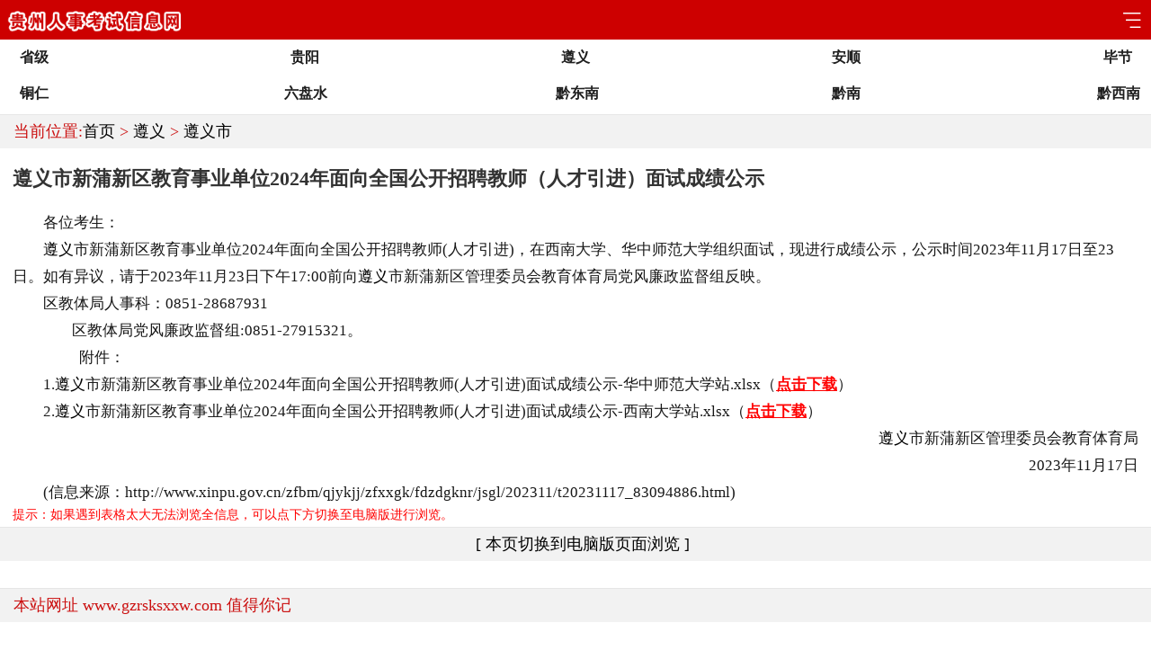

--- FILE ---
content_type: text/html
request_url: http://m.gzrsksxxw.com/zunyi/zunyishi/93006.html
body_size: 3496
content:
<!DOCTYPE HTML>
<html>
<head>
<meta charset=utf-8><meta name="viewport" content="width=device-width, initial-scale=1.0, maximum-scale=1.0, minimum-scale=1.0, user-scalable=no, minimal-ui">
<title>遵义市新蒲新区教育事业单位2024年面向全国公开招聘教师（人才引进）面试成绩公示 - 贵州人事考试信息网</title>
<link rel="canonical" href="http://www.gzrsksxxw.com/zunyi/zunyishi/93006.html" />
<meta http-equiv="Pragma" content="no-cache">
<meta name="format-detection" content="telephone=no"/>
<meta name="apple-mobile-web-app-capable" content="yes" />
<meta name="apple-mobile-web-app-status-bar-style" content="black-translucent" />
<link rel="shortcut icon" href="http://www.gzrsksxxw.com/skin/images/favicon.ico" type="image/x-icon" />
<link rel="stylesheet" href="/skin/wap/css/pub.css" />
<link rel="stylesheet" href="/skin/wap/css/index.css" />
<script src="/skin/wap/js/jquery.js"></script>
<script src="/skin/wap/js/commonb.js"></script>
<script src="/skin/wap/js/iscroll.js"></script>
<script>

(function(){

    var bp = document.createElement('script');

    bp.src = '//push.zhanzhang.baidu.com/push.js';

    var s = document.getElementsByTagName("script")[0];

    s.parentNode.insertBefore(bp, s);

})();

</script>
</head>
<body>
<header>
<a href="/"><div class="logo"></div></a><a href="javascript:void(0);" id="menu"><div class="menu">
</div></a>
</header>
<div class="zw">
</div><!-- nav start -->
<nav id="navis" class="navis menuBox"  style="display:none;top:40px;">
<div class="subNav " >
<div class="subNav_list"><h2>所有栏目</h2>
<div class="MenuList clearfix">
<div class="nav_list">
<a class="item" href="http://m.gzrsksxxw.com/shengji/">省级</a>
<a class="item" href="http://m.gzrsksxxw.com/guiyang/">贵阳</a>
<a class="item" href="http://m.gzrsksxxw.com/zunyi/">遵义</a>
<a class="item" href="http://m.gzrsksxxw.com/anshun/">安顺</a>
</div>
<div class="nav_list">
<a class="item" href="http://m.gzrsksxxw.com/bijie/">毕节</a>
<a class="item" href="http://m.gzrsksxxw.com/tongren/">铜仁</a>
<a class="item" href="http://m.gzrsksxxw.com/liupanshui/">六盘水</a>
<a class="item" href="http://m.gzrsksxxw.com/qiannan/">黔南</a>
</div>
<div class="nav_list">
<a class="item" href="http://m.gzrsksxxw.com/qiandongnan/">黔东南</a>
<a class="item" href="http://m.gzrsksxxw.com/qianxinan/">黔西南</a>

</div>
</div></div></div></nav>
<div class="adt"> </div>
<div class="main-nav-list">
<a class="item" href="http://m.gzrsksxxw.com/shengji/"><b>省级</b></a>
<a class="item" href="http://m.gzrsksxxw.com/guiyang/"><b>贵阳</b></a>
<a class="item" href="http://m.gzrsksxxw.com/zunyi/"><b>遵义</b></a>
<a class="item" href="http://m.gzrsksxxw.com/anshun/"><b>安顺</b></a>
<a class="item" href="http://m.gzrsksxxw.com/bijie/"><b>毕节</b></a>
</div>
<div class="adtt"> </div>
<div class="main-nav-list">
<a class="item" href="http://m.gzrsksxxw.com/tongren/"><b>铜仁</b></a>
<a class="item" href="http://m.gzrsksxxw.com/liupanshui/"><b>六盘水</b></a>
<a class="item" href="http://m.gzrsksxxw.com/qiandongnan/"><b>黔东南</b></a>
<a class="item" href="http://m.gzrsksxxw.com/qiannan/"><b>黔南</b></a>
<a class="item" href="http://m.gzrsksxxw.com/qianxinan/"><b>黔西南</b></a>
</div>
<div class="adt"> </div>
<div class="fitBox sub_fit " style="display:none;">
<p class="coll_bg coll_top"></p><div class="fitCon fit_pad clearfix"><p class="left fit_l" id="leftfit_l"></p><p class="right fit_r"><a href="javascript:;" onclick="islog()"><span class="shouc">收藏夹</span></a><span class="shez">设置</span></p>
</div><div class="putCon" style="display:none;"><p class="fit_ico"></p><div class="day_night clearfix"><span class="night_l">昼夜</span><div class="night_r day_zy" id="zy"><p class="rims hover" name="1"><span>日间模式</span></p><p class="yems" name="2"><span>夜间模式</span></p></div></div><div class="word_size clearfix"><span class="night_l">字号</span><div class="night_r word_zt clearfix" id="zh"><span class="hover" name="1">小</span><span name="2">中</span><span name="3">大</span><span name="4" style="border-right:none;">超大</span></div></div></div></div>
<!-- head end -->
<!-- head end -->
<div class="device"><a class="arrow-left" href="#"><span></span></a><a class="arrow-right" href="#"><span></span></a>
<div class="adt"> </div>
<div class="pubTitle">当前位置:<a href="/">首页</a>&nbsp;>&nbsp;<a href="/zunyi/">遵义</a>&nbsp;>&nbsp;<a href="/zunyi/zunyishi/">遵义市</a> </div>
<div class="adt"> </div>
<!-- 主题 start -->
<div class="newsBox"><div class="title">遵义市新蒲新区教育事业单位2024年面向全国公开招聘教师（人才引进）面试成绩公示</div>　
<p>　　各位考生：</p>
<p>　　<a href=/zunyi/ target=_blank class=infotextkey>遵义</a>市新蒲新区教育事业单位2024年面向全国公开招聘教师(人才引进)，在西南大学、华中师范大学组织面试，现进行成绩公示，公示时间2023年11月17日至23日。如有异议，请于2023年11月23日下午17:00前向<a href=/zunyi/ target=_blank class=infotextkey>遵义</a>市新蒲新区管理委员会教育体育局党风廉政监督组反映。</p>
<p>　　区教体局人事科：0851-28687931</p>
<p>　　&ensp;&ensp;&ensp;&ensp;区教体局党风廉政监督组:0851-27915321。</p>
<p>　　&ensp;&ensp;&ensp;&ensp;&ensp;附件：</p>
<p>　　1.<a href=/zunyi/ target=_blank class=infotextkey>遵义</a>市新蒲新区教育事业单位2024年面向全国公开招聘教师(人才引进)面试成绩公示-华中师范大学站.xlsx（<a target="_blank" href="http://www.gzdysx.com/d/file/share/zunyi/2023/11/17/59351c148820d69e6282328ed5bd07ba.xlsx"><span style="color: #ff0000"><strong><u>点击下载</u></strong></span></a>）</p>
<p>　　2.<a href=/zunyi/ target=_blank class=infotextkey>遵义</a>市新蒲新区教育事业单位2024年面向全国公开招聘教师(人才引进)面试成绩公示-西南大学站.xlsx（<a target="_blank" href="http://www.gzdysx.com/d/file/share/zunyi/2023/11/17/879bbfada8a8becb75bb3b02e50182dd.xlsx"><span style="color: #ff0000"><strong><u>点击下载</u></strong></span></a>）</p>
<p style="text-align: right">　　<a href=/zunyi/ target=_blank class=infotextkey>遵义</a>市新蒲新区管理委员会教育体育局</p>
<p style="text-align: right">　　2023年11月17日</p>
<p>　　(信息来源：http://www.xinpu.gov.cn/zfbm/qjykjj/zfxxgk/fdzdgknr/jsgl/202311/t20231117_83094886.html)</p><div class="source"></div>
<!-- 广告位：手机板分页 -->
<div class="share ShareBox">
<div class="center mt20 mb20">
</div>
<div class="pageLine">

</div>
<div class="center mt20 mb20">
<!-- 广告位：手机分页2 -->
</div>
</div>
<!-- 评论 statr -->
<div id="SOHUCS"></div>
</div>
<!-- 广告位：手机内容页评论下 -->
<div class="pageLinett"><font color='#FF0000'> 提示：如果遇到表格太大无法浏览全信息，可以点下方切换至电脑版进行浏览。</font></div>
<!-- 图片 start -->
<div class="pubTitle"><div class="pehuan"><a href='http://www.gzrsksxxw.com/zunyi/zunyishi/93006.html' >[ 本页切换到电脑版页面浏览 ]</a></div></div><div class="picsBox">
<ul id="picsBox">
</ul></div>
<div class="pubTitle">本站网址 www.gzrsksxxw.com  值得你记</div><div class="picsBox">
<ul id="picsBox">
</ul></div>
<script>window.onload = function() {
	//channel.init();
	common.mtgotoTop();
	var o = $("#picsBox"),
			l = o.find("img"),
			w = l.eq(0).innerWidth()+10;
		var picsBox = new iScroll('picsBox',{width:l.length*w});
		common.headerController("channel");
		
	$(".u").on("click",function() {
		if($(".fitBox").css("display")=="none") $(".fitBox").show();
		else {
			$(".fitBox").hide();
			$(".putCon").hide();
		}
	});
	$(".coll_bg").on("click",function() {
		$(".fitBox").hide();
		$(".putCon").hide();
	});
	$(".shez").on("click",function() {
		if($(".putCon").css("display")=="none") $(".putCon").show();
		else $(".putCon").hide();
	});
	$(window).on("scroll",function() {
		$(".fitBox").hide();
		$(".putCon").hide();
	});
	
	$(".op").click(function() {
		if($(this).hasClass("o")) {
			$(this).removeClass("o").addClass("c");
			$("#topic").hide();
		}else {
			$(this).removeClass("c").addClass("o");
			$("#topic").show();
		}
	});
	$('.butt1').click(function(){
  
		$.ajax({
		type: "GET",
		url: "vote?vid="+$("#vid1").val()+"&itemid="+$("#itemid1").val()+"&opsign="+$("#opsign1").val(),
		success: function(msg){
			
				if(msg==1){
				$('.bal_btn').find('.bal_l').siblings('.succeed').addClass('hid');
				setTimeout("$('.succeed').hide()",2000);
				}else{
				alert('gzrsksxxw');
				return false;
				}	
			 }
			 
			});
		
	})
	
	$('.butt2').click(function(){
		$.ajax({
		type: "GET",
		url: "vote?vid="+$("#vid2").val()+"&itemid="+$("#itemid2").val()+"&opsign="+$("#opsign2").val(),
		success: function(msg){
		
				if(msg==1){
				$('.bal_btn').find('.bal_r').siblings('.succeed').addClass('hid');
				setTimeout("$('.succeed').hide()",2000);
				}else{
				alert('gzrsksxxw');
				return false;
				}	
			 }
			 
			});
		
	});	
	
};	
</script>
<div class="footer">
<div class="foot i_f_co">
<div class="f-nav"><div style="display:none"><script src="http://s17.cnzz.com/stat.php?id=5172405&web_id=5172405" language="JavaScript"></script></div> 
</div>
<p>Copyright &copy; 2013 <a href="http://www.gzrsksxxw.com">贵州人事考试信息网</a> 版权所有</p>
</div>
</div>
</body>
</html>

--- FILE ---
content_type: text/css
request_url: http://m.gzrsksxxw.com/skin/wap/css/pub.css
body_size: 6148
content:
html,body,div,span,applet,object,iframe,h1,h2,h3,h4,h5,h6,p,blockquote,pre,a,abbr,acronym,address,big,cite,code,del,dfn,em,img,ins,kbd,q,s,samp,small,strike,strong,sub,sup,tt,var, b, u, i, center, dl, dt, dd, ol, ul, li, fieldset, form, label, legend, table, caption, tbody, tfoot, thead, tr, th, td, article, aside, canvas, details, embed, figure, figcaption, footer, header, hgroup, menu, nav, output, ruby, section, summary, time, mark, audio, video,img {
	margin: 0;
	padding: 0;
	border: 0;
	font: inherit;
	font-size: 100 % ;
	vertical-align:baseline;
}
img { border: none; max-width: 100%; }
.newsBox,.commList {
	margin:0 14px;
	overflow:hidden;
}

.newsBox .title {
	line-height:28px;
	font-size:22px;
	color:#333;
	font-family:"微软雅黑";
	padding:20px 0 0 0;
	font-weight:bold;
}
.newsBox p {
clear: both;
width: 100%;
font-size: 1.2em;
line-height: 1.8em;
color: #181818;
padding: 0px 0 0 0;
}
.pageLinett {
	margin:0 14px;
	overflow:hidden;
}
html {
	line-height:1;
}
ol,ul,li{
	list-style:none;
}
table {
	border-collapse:collapse;
	border-spacing: 0;
}
caption,th,td {
	text-align:left;
	font-weight:400;
	vertical-align:middle;
}
q,blockquote {
	quotes: none;
}
q:before,q:after,blockquote:before,blockquote:after {
	content:"";
	content: none;
}
a img {
	border: none;
	width:100%;
	float:left;
}
a{
	color:#000; 
	text-decoration:none;
}
article,aside,details,figcaption,figure,footer,header,hgroup,menu,nav,section,summary {
	display: block;
}
* {
	-webkit-box-sizing:border-box; 
	-moz-box-sizing:border-box;
	box-sizing: border-box; 
	-webkit-hyphens:auto; 
	-moz-hyphens:auto; 
	-ms-hyphens: auto; 
	-o-hyphens:auto;
	hyphens:auto;
} 
body{
	font-family:Arial, Helvetica, sans-serif,STHeiti Light,STXihei;
	font-weight: 400;
	font-size: 14px;
	line-height:20px;
	color:#000;
	-webkit-appearance:none; 
	overflow-x:hidden;
	font-family:"΢���ź�";
}
i,em{
	font-style:normal;
}
b,strong {
	font-weight:700;
}
.left{
	float:left;
}
.right{
	float:right;
}
.clearfix:after,.live_box li:after,.vis_list li:after,.searBox li:after,.ulNews li:after{
	content: ""; 
	display: block; 
	height: 0; 
	clear: both; 
	visibility: hidden;
}
.clearfix {
	zoom:1;
}

@media screen and (max-device-width: 320px){body{-webkit-text-size-adjust:none}}
@media screen and (max-device-width: 480px){body{-webkit-text-size-adjust:none}}
@media only screen and (-webkit-min-device-pixel-ratio: 2){body{-webkit-text-size-adjust:none}}
@media only screen and (min-device-width: 768px) and (max-device-width: 1024px){body{-webkit-text-size-adjust:none}}
a.grey {
	color:#444;
}

a.blue {
	color:#6077ae;
}

a.bla {
	color:#181818;
}
.pubTitleci {
	border-top:1px solid #e6e6e6;
	width:100%;
	height:38px;
	background:#f2f2f2;
	margin-top:3px;
	line-height:36px;
	color:#CB1010;
	font-size:18px;
	text-indent:15px;
}
.layout_rightr{float:right;padding-bottom:20px;}
.layout_rightr .tit{line-height:30px;height:5px;padding:0;margin:0 auto;}
.layout_rightr h2{color:#bc2d09;font-size:14px;width:280px;padding:0;margin:0 auto;font-weight:bold;float:left;padding-left:10px}
.zmlist ul{margin:auto 0px;padding:0px}
.zmlist li{margin:0 5px;float:left;padding-left:20px;line-height:25px;width:80px;text-align:left;white-space:nowrap;overflow:hidden;list-style:none}
.zmlist li span{color:#666666}
.night {
	background:#000;
}

.night a {
	color:#555;
}
.night .pubTitle {
	background:#333;
}
.night .more {
	background:#333;
	color:#666;
}
.newsBox table{border-right:1px solid #F00;border-bottom:1px solid #F00} 
.newsBox table td{border-left:1px solid #F00;border-top:1px solid #F00} 
/* header */
header,.zw {
	width:100%;
	height:44px;
	background:#cd0000;
	overflow:hidden;
	
}
header {
	position:fixed;
	z-index:5;
	top: 0px;
}
header .logo {
	width:210px;
	height:45px;
	float:left;
	background:url(/skin/wap/images/bgS.png) no-repeat -8px -8px;
	background-size:380px 400px;
	margin:0 0 0 0;
}

header .search,header .userCenter,header .menu {
	width:31px;
	height:31px;
	float:right;
	margin:7px 6px 0 8px;
	background:url(/skin/wap/images/bgS.png) no-repeat;
	background-size:250px 250px;
}

header .search {
	background-position:-9px -57px;
}

header .userCenter {
	background-position:-58px -56px;
}

header .menu {
	background-position:-101px -57px;
}

.clearfix:after, .live_box li:after, .vis_list li:after, .searBox li:after, .ulNews li:after {
	content: "";
	display: block;
	height: 0;
	clear: both;
	visibility: hidden;
}

/* nav */
nav,.visi {
	width:100%;
	background:#f6f6f6;
	height:40px;
	
}
nav {

	
	visibility: visible; 
	top: 0px; 
	position: relative;
	
	
	/* overflow:hidden;*/
	z-index:5;
}
.link,.co {
	font-size:12px;
}
.vi {
	font-size:14px;
}
.naviLi {
	height:40px;
	margin-right:40px;
	overflow:hidden;
	line-height:40px;
	color:#444;
	font-size:16px;
	position:relative;
	z-index:-1;
}
.menuBox .ti {
	width:100%;
	height:40px;
	background:#f6f6f6;
	color:#666;
	text-indent:13px;
	line-height:40px;
	margin-bottom:3px;
}
.naviLi ul {
	width:980px;
	height:40px;
	overflow: hidden;
	white-space: nowrap;
	text-overflow: ellipsis;
}
.naviLi li {
	line-height:28px;
	/*margin:6px 0 0 0;*/
	float:left;
	width:auto;
	text-align:center;
	font-size:14px;
	padding:6px 8px;
}
/*.naviLi li.li_bg{background:#f6f6f6;}*/
.naviLi .high,.menuBox .high {
	/*background:#e1e9f4;border-radius:15px;*/
	color:#000;
	padding-left:16px;
}
.naviLi a.high{
	display:inline-block;
	background:#e1e9f4;
	border-radius:15px;
	padding:0 8px; 
	color:#000;
	font-weight:bold;
}
.navis .menuBox {
	background:#fdfdfd;
}
.z{
	height:40px;
	margin-top:45px;
	width:100%;
}
#navCopy {
	opacity:0.2;
}
.naviLiL,.naviLiR {
	width:10px;
	height:40px;
	top:0;
	position:absolute;
	z-index:3;
}
.naviLiL{
	background:#f6f6f6;
	-webkit-box-shadow:0 10px 10px 10px #f6f6f6;
}
.naviLiL {
	left:-12px;
}
.naviLiR {
	right:40px; 
	background:url(/skin/wap/images/shadow@2x.png) no-repeat; 
	background-size: 10px 40px;
}
.drawer {
	width:40px;
	height:40px;
	position:absolute;
	top:0px;
	right:0px;
	z-index:1000;
}
.close {
	background:url(/skin/wap/images/channelBg.png) no-repeat left top;
	background-size:40px auto;
}
.zt .nav_bg {
	position: relative;
	padding-left: 40px;
	background: #e9e9e9;
}

.nav_bg .n_new {
	position: absolute;
	left: 0;
	top: 0;
	height: 40px;
	width: 40px;
	line-height: 40px;
	background: #f6f6f6;
	text-align: left;
}

.nav_bg .n_bg {
	position: absolute;
	top: 0;
	left: 36px;
	width: 7px;
	height: 40px;
	background: url(/skin/wap/images/nav_sj.png) left top no-repeat;
	background-size: auto 40px;
	z-index: 99;
}

.nav_bg a {
	padding: 0 8px;
}
/*.MenuList .subList{position:relative;}*/
.MenuList {
	padding: 10px 0;
}

.subMenu {
	position: absolute;
	top: 85px;
	left: 0;
	width: 100%;
	background: #e9e9e9;
	padding: 10px;
	font-size: 14px;
}

.subMenu .sublast {
	width: 45%;
}

.subNav {
	position: absolute;
	width: 100%;
	z-index: 999;
}

.subNav .coll_bg_a,.box_det .coll_bg,.subNav .coll_bg {
	position: fixed;
	top: 0;
	left: 0;
	z-index: 11;
}

.subNav_list {
	position: absolute;
	top: -40px;
	width: 100%;
	background: #f6f6f6;
	z-index: 20;
}

.subNav_list h2 {
	padding: 10px 0;
	text-indent: 20px;
	color: #666;
	border-bottom: 1px solid #e3e3e3;
}

.menu_bg {
	background-position: 0 -40px;
}

.nav_list {
	position: relative;
	text-align: center;
	padding: 5px 0;
}

.nav_list .item {
	display: inline-block;
	width: 20%;
	margin: 0 1.5%;
	height: 35px;
	line-height: 35px;
	font-size: 16px;
	background: #fff;
	border: 1px solid #e3e3e3;
	color: #000;
}

.nav_list .last_nav {
	width: 44.2%;
}

.subList {
	background: #e9e9e9;
	padding: 5px 20px;
	text-align: left;
	margin-top: 10px;
	margin-bottom: 5px;
	position: relative;
}

.subList a.item_a {
	display: inline-block;
	width: 19.8%;
	height: 30px;
	line-height: 30px;
	font-size: 14px;
	text-align: center;
	background: #fff;
	border: 1px solid #e3e3e3;
	margin: 5px 1.8%;
	color: #000;
}

.subList a.sublast {
	width: 45%;
}

.subList .subn_sj {
	display: block;
	position: absolute;
	left: 36%;
	top: -9px;
	width: 18px;
	height: 9px;
	background: url(/skin/wap/images/subn_sj.png) no-repeat;
	background-size: 18px 9px;
	z-index: 200;
}

.nav_list a.hover {
	color: #00408e;
}

.fitBox {
	position: absolute;
	top: 44px;
	width: 100%;
	height: 100%;
	z-index: 120;
}

.sub_fit .coll_bg {
	top: 0;
}
.coll_tc .coll_bg, .subNav .coll_bg_a, .subNav .coll_bg, .fitBox .coll_bg, .box_det .coll_bg {
	width: 100%;
	height: 100%;
	background: #000;
	opacity: 0.6;
}
.fitBox .coll_bg {
	position: fixed;
}

.fit_pad {
	padding-bottom: 14px;
}
.fitCon {
	position: absolute;
	width: 100%;
	background: #f6f6f6;
	z-index: 100;
	padding: 10px 6px;
}

.fitCon .fit_l a {
	color: #2a7ec5;
	padding: 0 10px;
	font-size: 14px;
}

.fit_r span.shouc {
	background: url(/skin/wap/images/shouc.png) 5px center no-repeat #fff;
	background-size: 16px auto;
}
.fit_r span {
	display: inline-block;
	height: 28px;
	line-height: 26px;
	padding: 0 6px 0 26px;
	margin-left: 4px;
	border: 1px solid #e7e7e7;
	font-size: 14px;
	color: #181818;
}

.clearfix {
	zoom: 1;
}

.fitCon .fit_l {
	line-height: 28px;
	color: #888;
	font-size: 14px;
}
.left {
	float: left;
}

.hidden {
	display: none;
}
.putCon {
	position: absolute;
	top: 44px;
	left: 0;
	width: 100%;
	background: #eee;
	border-top: 1px solid #e9e9e9;
	z-index:6;
}

.fit_ico {
	position: absolute;
	right: 30px;
	top: -9px;
	width: 18px;
	height: 9px;
	background: url(/skin/wap/images/fit_ico.png) center center no-repeat;
	background-size: 18px 9px;
	z-index: 200;
}

.night_l {
	float: left;
	width: 30%;
	height: 28px;
	line-height: 28px;
	text-align: center;
	font-size: 14px;
	color: #000;
}

.day_zy {
	height: 28px;
	position: relative;
	overflow: hidden;
}
.night_r {
	margin-left: 30%;
	width: 64%;
	border-radius: 6px;
	border: 2px solid #666;
	color: #000;
}


.day_zy .hover {
	background: #666;
	color: #fff;
}
.day_zy .rims {
	left: 0;
}

.day_zy .yems {
	right: 0;
}
.day_night, .word_size {
	padding-top: 4%;
}

.word_size {
padding-bottom: 4%;
}

.word_zt span.hover {
	background: #666;
	color: #fff;
}

.con_bg .day_zy p span {
	font-size: 14px;
}
.day_zy .hover span {
	background-position: left 0;
}
.day_zy .rims span {
	background: url(/skin/wap/images/rjms.png) left -27px no-repeat;
	background-size: 17px auto;
}
.day_zy p span {
	padding-left: 26px;
	font-size: 14px;
}

.day_zy .hover span {
	background-position: left 0;
}

.fit_r span.shez {
	background: url(/skin/wap/images/cl.png) 5px center no-repeat #fff;
	background-size: 16px auto;
}

.day_zy .yems span {
	background: url(/skin/wap/images/yems.png) left -29px no-repeat;
	background-size: 18px auto;
}

.day_zy .hover span {
	background-position: left 0;
}


.word_zt span {
	float: left;
	width: 25%;
	height: 26px;
	line-height: 24px;
	text-align: center;
	border-right: 2px solid #666;
	font-size: 14px;
	color: #000;
}
.day_zy p {
	display: inline-block;
	width: 50%;
	height: 24px;
	line-height: 24px;
	text-align: center;
	position: absolute;
	top: 0;
}

header .return {
	position: absolute;
	left: 0;
	top: 0;
	width: 45px;
	height: 45px;
	background: url(/skin/wap/images/return.png) center center no-repeat;
	background-size: 14px auto;
}

header .tit_t {
	position: absolute;
	left: 32px;
	top: 0;
	height: 44px;
	line-height: 44px;
	font-size: 18px;
	color: #fff;
	font-weight: bold;
	text-align: center;
	width: 46%;
}

/* footer */
.footer {
	background: #2a2a2a;
	text-align: center;
	color: #525252;
	padding-bottom: 2%;
}

.footer p {
	padding-top: 2%;
}

.foot_nav {
	color: #8e8e8e;
	font-size: 16px;
}

.foot_nav a,.footer p a {
	color: #8e8e8e;
	padding: 0 2%;
}
/* focus */
.focus {
	width:100%;
	position:relative;
	overflow:hidden;
}

.focus img {
	max-width:100%;
	float:left;
}

.focusList span {
	display:none;
}

#base {
	position:absolute;
	bottom:20px;
	right:0px;
	width:46px;
	height:6px;
	z-index:3;
}

.focus ul {
	display:flex;
	-webkit-transform: translate3d(0,0,0);
}

 .indexBox  {
	width:6px;
	height:6px;
	display:inline-block;
	background:#d7d7d7;
}


.focus li {
	display:list-item;
	text-align: -webkit-match-parent;
	-webkit-box-flex:0;
	flex:0 0 auto;
	width:100%;
	margin-right:10px;
}

.focus li img {
	width:100%;
}

#base .show {
	background:#86b5ef;
	border-radius:6px;
}



.focus .title {
	width:100%;
	height:28px;
	background:rgba(0,0,0,0.3) none repeat scroll;
	position:absolute;
	left:0;
	bottom:0;
	color:#fff;
	line-height:28px;
	text-indent:12px;
	z-index:1;
}


/* pubTitle */
.pubTitle {
	border-top:1px solid #e6e6e6;
	width:100%;
	height:38px;
	background:#f2f2f2;
	margin-top:3px;
	line-height:36px;
	color:#CB1010;
	font-size:18px;
	text-indent:15px;
}

.pubTitle span {
	font-size:14px;
	margin-top:1px;
	float:right;
	color:#e1e1e1;
	padding-right:15px;
}

.pehuan{
margin:0 auto;
text-align:center;
}

.pubTitle .op {
	width:26px;
	height:26px;
	float:right;
	margin:7px 12px 0 0;
	background:url(/skin/wap/images/bgS.png) no-repeat 0 0;
	background-size:250px 250px;
}

.pubTitle .o {
	background-position:right top;
	
}

.pubTitle .c {
	background-position:right -26px;
}

.more {
	margin:0 14px;
	border:1px solid #cacaca;
	background:#ededed;
	text-align:center;
	line-height:38px;
	font-size:18px;
	color:#444;
	border-radius:5px;
	margin-bottom:14px;
}

.live_box li {
margin: 0 15px;
padding: 10px 0;
border-bottom: 1px solid #e6e6e6;


.newsList {
	margin:10 12px;
	padding:10px 0;
	border-bottom:1px solid #d2d2d2;
}

.newsList li,.newsList li a,h3,h3 a {

	font-size:14px;
margin: 0 15px;
padding: 10px 0;
border-bottom: 1px solid #e6e6e6;
}

.newsList p {
margin: 0 10px;
	margin-top:0px;
	margin-bottom:20px;

}

.bodytxta  .newsList li a,.bodytxta h3 a {
	font-size:1.2em;
}

.bodytxtb  .newsList li a,.bodytxtb h3 a {
	font-size:1.3em;
}

.bodytxtc  .newsList li a,.bodytxtc h3 a {
	font-size:1.5em;
}


h3 {
	text-align:center;
	margin:5px 15px;
}

h3 a {
	color:#07346a;
}
.relevantBox,.ad {
	margin:0 10px;
	border:1px solid #d2d2d2;
}

.ad {
	margin-top:15px;
	margin-bottom:15px;
}

.ad ul {
	margin:0 13px;
}

.ad li {
	line-height:37px;
	text-indent:9px;
	font-size:16px;
	border-bottom:1px solid #d5d5d5;
}

.adt {
	margin:0 10px;
	border:1px ;
}
.adtt {
	margin:0 10px;
	border:1px solid #d2d2d2;
}

.adt {
	margin-top:5px;
	margin-bottom:5px;
}

.adt ul {
	margin:0 13px;
}

.adt li {
	line-height:37px;
	text-indent:9px;
	font-size:16px;
	border-bottom:1px solid #d5d5d5;
}


.military {
	margin:0 14px;
	overflow:hidden;
	margin-bottom:5px;
}

.military p.mil_img {
	float: left;
	width: 48%;

margin-right:6px;
margin-bottom:6px;
	overflow: hidden;
}

.military .img_l {
float:left
	left: 0;
}

.military p.mil_img a {
	display: block;
	width: 100%;

	overflow: hidden;
}

.con_bg a {
	color: #000;
	text-decoration: none;
}

.military p.mil_img .li_img {
	display: block;
	width: 100%;
	overflow: hidden;
	text-align: center;
	background: url(/skin/wap/images/logo_bg.jpg) center center no-repeat #f8f8f8;
	background-size: 54px 25px;
}


.mil_img {
	position:relative;
}

.military p.mil_img .bt {
	display: block;
	width: 100%;
	height: 24px;
	line-height: 24px;
	font-size: 14px;
	text-align: center;
	overflow: hidden;
	position:absolute;
	bottom:0;
	left:0;
	background:rgba(0,0,0,0.5) none repeat scroll;
	color:#fff;
}



.military .img_l:last-child {

}

.military p.mil_img {
	float: left;
	width: 48%;

	overflow: hidden;
}

.military p.mil_img a {
	display: block;
	width: 100%;

	overflow: hidden;
}

.wap_imgad {
	margin-top:8px;
}

/* ���� */
.device {
	min-height: 180px;
	width: 100%;
	overflow: hidden;
	position: relative;
}

.swiper-container {
	width: 100%;
	height: 100%;
	color: #fff;
	text-align: center;
}

.swiper-container {
	margin: 0 auto;
	position: relative;
	overflow: hidden;
	-webkit-backface-visibility: hidden;
	-moz-backface-visibility: hidden;
	-ms-backface-visibility: hidden;
	-o-backface-visibility: hidden;
	backface-visibility: hidden;
	z-index: 1;
}

.swiper-wrapper {
	position: relative;
	width: 100%;
	min-height: 180px;
	line-height: 140px;
	-webkit-transition-property: -webkit-transform,left,top;
	-webkit-transition-duration: 0s;
	-webkit-transform: translate3d(0px,0,0);
	-webkit-transition-timing-function: ease;
	-moz-transition-property: -moz-transform,left,top;
	-moz-transition-duration: 0s;
	-moz-transform: translate3d(0px,0,0);
	-moz-transition-timing-function: ease;
	-o-transition-property: -o-transform,left,top;
	-o-transition-duration: 0s;
	-o-transform: translate3d(0px,0,0);
	-o-transition-timing-function: ease;
	-o-transform: translate(0px,0px);
	-ms-transition-property: -ms-transform,left,top;
	-ms-transition-duration: 0s;
	-ms-transform: translate3d(0px,0,0);
	-ms-transition-timing-function: ease;
	transition-property: transform,left,top;
	transition-duration: 0s;
	transform: translate3d(0px,0,0);
	transition-timing-function: ease;
	overflow: hidden;
}

.swiper-slide {
	position: relative;
	overflow: hidden;
	float: left;
	text-align: center;
}

.con_bg a {
	color: #000;
	text-decoration: none;
}

.swiper-slide .sw_bg {
	position: absolute;
	left: 0;
	bottom: 0;
	width: 100%;
	height: 36px;
	line-height: 36px;
	color: #fff;
	text-align: left;
	background: rgba(0,0,0,.5);
	text-indent: 10px;
	overflow: hidden;
	white-space: nowrap;
	text-overflow: ellipsis;
	z-index: 99;
}

.text-pag {
	position: absolute;
	z-index: 20;
	bottom: 9px;
	width: 100%;
	text-align: right;
}

.pagination {
	position: absolute;
	right: 6px;
	bottom: 6px;
	text-align: right;
	width: 15%;
	z-index: 99;
}

.text-pag .swiper-pagination-switch {
	display: inline-block;
	width: 4px;
	height: 4px;
	background: rgba(144,144,144,0.8);
	margin-right: 5px;
	cursor: pointer;
}

.text-pag span {
	text-indent: 9999px;
	line-height: 0;
}


.text-pag .swiper-active-switch {
	background: #4e70eb;
	margin-top: 1px;
}

/* pop 
.fail {
	position: fixed;
	left: 50%;
	top: 50%;
	margin-left: -25%;
	margin-top: -25%;
	width: 50%;
	padding: 4%;
	line-height: 24px;
	color: #fff;
	font-weight: bold;
	font-size: 14px;
	text-align: center;
	border-radius: 10px;
	display: none;
	background: rgba(0,0,0,.8);
	z-index: 999;
}*/
.pageLine{ text-align:center; border-top:1px solid #e9edee; padding:10px 0px 0px 0px; margin:10px 0px 10px 0px;}
.pageLine a{ text-align:center; height:30px; display:inline-block; border:1px solid #e3e3e3; background:#f5f5f5; font-size:18px; border-radius:5px; line-height:30px; margin:0px 2px;}
/*��������*/

a:hover {
color: #f00;
text-decoration: underline;
}
.mt20{ margin-top:20px;}.mb20{ margin-bottom:20px;}
.center {
margin: 0 auto;
text-align: center;
}

.box11 {float:left; display:inline;} 

.searcha{

margin:0 auto; /* ���� ����Ǳ���ģ������������ԷǱ��� */ 
width:230px; /* �������� ��������������߾Ϳ���������Ч���� */ 
text-align:center; /* ���ֵ����ݾ��� */ 
margin-top: 50px;
margin-bottom: 50px;
}

.searchaa{
text-align:left;
width:100%; /* �������� ��������������߾Ϳ���������Ч���� */ 
text-align:center; /* ���ֵ����ݾ��� */ 
margin-left: 10px;
margin-right: 10px;
margin-top: 20px;
margin-bottom: 20px;
}


.searchai{
text-align:left;
width:100%; 
margin-top: 20px;
margin-bottom: 20px;
}

.searchan{
text-align:left;
width:98%; 
margin-bottom: 20px;
}

.searchan li{
text-align:left;
width:98%; 
margin-bottom: 10px;
}
.search_lb{float:right;width:250px;height:25px;margin:3px 0 0 0; padding:0 0 0 25px; no-repeat 0 0;}
.search_area_lb{background: none repeat scroll 0 0 transparent; border: 0 none;color: #999; float: left; height: 18px;padding:0;line-height: 18px;margin:0;width: 130px;_width: 120px;}
.search_button_lb {background: none repeat scroll 0 0 transparent;border: 0 none;cursor: pointer;float: right;height:18px;margin:0;outline: medium none; width: 50px;}
.search_view{float:right;width:130px;height:19px;margin:5px 5px 0 0;  no-repeat 0 0;}
.search_area_view{background: none repeat scroll 0 0 transparent; border: 0 none;color: #999; float: left; height: 18px;padding:0 0 0 4px;line-height: 18px;margin:0;width: 100px;_width:98px;}
.search_button_view {background: none repeat scroll 0 0 transparent;border: 0 none;cursor: pointer;float: left;height:18px;margin:0;outline: medium none; width: 22px;}
.lgrx form {padding-left:0px; padding-top:0px;}
.lgrx input {float:left;width:175px;height:22px;line-height:18px;border:1px solid #d5eaef; background:#fff; color:#666;}
.lgrx button {float:left;margin-left:3px;width:52px;height:28px;border:0 none; cursor:pointer; background:url(/skin/images/sobg.png) no-repeat;}

--- FILE ---
content_type: text/css
request_url: http://m.gzrsksxxw.com/skin/wap/css/index.css
body_size: 1344
content:

.headLines {
	padding:6px 10px;
	overflow:hidden;
}

.headLines h1,.headLines h1 a {
	font-size:1.2em;
	line-height:1.5em;
	color:#07346a;
	display:block;
}

.bodytxta .headLines h1 a {
	font-size:1.3em;
}

.bodytxtb .headLines h1 a {
	font-size:1.5em;
}

.bodytxtc .headLines h1 a {
	font-size:1.6em;
}


.headLines p {
	font-size:14px;
	color:#444;
	line-height:21px;
}

.commentBox {
	width:83px;
	height:28px;
	overflow:hidden;
	background:url(/skin/wap/images/bgS.png) no-repeat -15px -104px;
	background-size:250px 250px;
	margin:9px 13px;
	
}

.relevantBox ul {
	padding:7px 15px;
}

.relevantBox li {
	line-height:1.8em;
	font-size:1.1em;
}

.bodytxta .relevantBox li {
	font-size:1.3em;
}
.bodytxtb .relevantBox li {
	font-size:1.5em;
}
.bodytxtc .relevantBox li {
	font-size:1.6em;
}

.relevantBox li span {
	color:#fff;
	width:42px;
	height:18px;
	display:inline-block;
	line-height:18px;
	font-size:12px;
	text-align:center;
	margin-right:3px;
}

.relevantBox li .r {
	background:#fb3c57;
}
.relevantBox li .o {
	background:#ff6e40;
}
.relevantBox li .l {
	background:#848160;
}

/* ��һ���� */
.topic {
	margin:14px;
}

.topic h2,.topic h2 a {
	width:100%;
	font-size:16px;
	line-height:30px;
	font-weight:bolder;
	display:block;
}

.topic p {
	color:#666;
	font-size:16px;
	line-height:26px;
	margin-top:6px;
}

.topic .vote {
	border:1px solid #d5d5d5;
	margin-top:15px;
	overflow:hidden;
}

.topic .vote .t {
	color:#666;
	font-size:16px;
	display:inline-block;
	margin-top:12px;
	text-align:center;
	padding:0 20px;
	line-height:21px;
}

.topic .vote .bar {
	margin:8px;
	height:25px;
	background:#fb3c57;
	position:relative;
}

.topic .vote .b {
	width:60px;
	height:25px;
	background:#6077ae;
}

.topic .vote .bar .num1,.topic .vote .bar .num2 {
	color:#fff;
	position:absolute;
	line-height:25px;
	padding:0 10px;
	top:0;
}

.topic .vote .bar .num1 {
	left:0;
}

.topic .vote .bar .num2 {
	right:0;
}

.topic .vote .vs {
	text-align:center;
	line-height:28px;
	color:#ff3a5a;
	font-size:20px;
	font-family:Arial;
	font-weight:bolder;
	background:url(/skin/wap/images/vs.png) no-repeat center center;
}

.topic .vote .butt1,.topic .vote .butt2 {
	width:59px;
	height:28px;
	line-height:28px;
	color:#fff;
	text-align:center;
	margin:0 8px 8px 8px;
}

.topic .vote .butt1 {
	border:1px solid #4e6396;
	background:#6077ae;
	float:left;
}

.topic .vote .butt2 {
	border:1px solid #ce273e;
	background:#fb3c57;
	float:right;
}

.con_bg a {
	color: #000;
	text-decoration: none;
}

.picTxt {
	margin:0 15px;
	overflow:hidden;
}

.picTxt img,.picTxt p {
	
	color:#666;
}

.picTxt p {
	float:none;
	height:58px;
	overflow:hidden;
}

.picTxt img {
	float:left;
	max-width:35%;
	padding-right:5px;
}

/* ͼ�� */
.picsBox {
	margin:15px;
	overflow:hidden;
}

.picsBox ul {
	overflow:hidden;
}

.picsBox li {
	margin-right:10px;
	position:relative;
}

.picsBox li,.picsBox li img {
	max-width:180px;
	float:left;
}


.picsBox li p {
	width:100%;
	height:26px;
	line-height:26px;
	text-align:center;
	position:absolute;
	left:0;
	bottom:0;
	background:rgba(0,0,0,0.6) none repeat scroll;
	font-size:14px;
	color:#fff;
	z-index:1;
}


.main-nav-list {
	display: -webkit-box;
	padding: 5px 0;
	margin: 0 15px;
	-webkit-box-pack: justify;
}

@media only screen and (min-width: 321px) and (orientation: landscape)
.main-nav-list a {
-webkit-box-pack: justify;
}


.main-nav-list a,.navis .main-nav-list a{
	color: #1f1f1f;
	display: block;
	height: 30px;
	font-size: 16px;
	line-height: 30px;
	text-align: center;
	
	white-space: nowrap;
	-webkit-tap-highlight-color:rgba(0,0,0,0); 
}

.main-nav-list a {
	width: 45px;
}
/*Ƶ������*/
.main-nav-listh {
	display: -webkit-box;
	padding: 5px 0;
	margin: 0 15px;
	-webkit-box-pack: justify;
}
@media only screen and (min-width: 321px) and (orientation: landscape)
.main-nav-listh a {
-webkit-box-pack: justify;
}
.main-nav-listh .itemh {
display: inline-block;
width: 20%;
margin: 0 1.5%;
height: 35px;
line-height: 35px;
font-size: 16px;
background: #fff;
border: 1px solid #e3e3e3;
color: #000;
}

--- FILE ---
content_type: application/javascript
request_url: http://m.gzrsksxxw.com/skin/wap/js/iscroll.js
body_size: 5155
content:
try{
(function(){
function iScroll (el, options) {
	this.element = typeof el == 'object' ? el : document.getElementById(el);
	this.wrapper = this.element.parentNode;
	// Get options
	this.options = {
		bounce: has3d,
		momentum: has3d,
		checkDOMChanges: true,
		topOnDOMChanges: false,
		hScrollbar: has3d,
		vScrollbar: has3d,
		fadeScrollbar: isIphone || isIpad || !isTouch,
		shrinkScrollbar: isIphone || isIpad,
		desktopCompatibility: true,
		overflow: 'auto',
		edge:{x:0, y:0},
		position:{x:0,y:0},
		width:0

	};
	
	if (typeof options == 'object') {
		for (var i in options) {
			this.options[i] = options[i];
		}
	}
	var style = (this.options.width?"width:"+this.options.width+"px;":"")+'-webkit-transition-property:-webkit-transform;-webkit-transition-timing-function:cubic-bezier(0,0,0.25,1);-webkit-transition-duration:0;-webkit-transform:' + (has3d ? 'translate3d('+this.options.position.x+'px,'+this.options.position.y+'px,0)' : 'translate('+this.options.position.x+'px,'+this.options.position.y+'px)');
	this.element.setAttribute('style', style);

	
	
	if (this.options.desktopCompatibility) {
		this.options.overflow = 'hidden';
	}
	
	this.wrapper.style.overflow = this.options.overflow;
	
	this.refresh();
	//this.scrollTo(this.options.edge.x,this.options.edge.y);
	window.addEventListener('orientationchange', this, false);
	window.addEventListener('resize', this, false);		// 'resize' seems more widely supported (works on Android, iPhone and desktop browsers)

	if (isTouch || this.options.desktopCompatibility) {
		this.element.addEventListener(START_EVENT, this, false);
	}
	
	if (this.options.checkDOMChanges) {
		this.element.addEventListener('DOMSubtreeModified', this, false);
	}
	
	if (!isTouch) {
		this.element.addEventListener('click', this, true);
	}
	
	this.x = this.options.edge.x;
	this.y = this.options.edge.y;
}

iScroll.prototype = {
	x: 0,
	y: 0,
	dist: 0,

	handleEvent: function (e) {
		
		switch (e.type) {
			case 'click':
				if (!e._fake) {
					e.stopPropagation();
				}
				break;
			case START_EVENT:
				this.touchStart(e);
				break;
			case MOVE_EVENT:
				this.touchMove(e);
				break;
			case END_EVENT:
				this.touchEnd(e);
				break;
			case 'webkitTransitionEnd':
				this.transitionEnd(e);
				break;
			case 'resize':
				this.refresh();
				break;
			case 'DOMSubtreeModified':
				this.onDOMModified(e);
				break;
		}
	},
	
	onDOMModified: function (e) {
		this.refresh();
		
		if (this.options.topOnDOMChanges && (this.x!=this.options.edge.x || this.y!=this.options.edge.y)) {
			this.scrollTo(this.options.edge.x,this.options.edge.y,'0');
		}
	},

	refresh: function () {
		
		this.scrollWidth = this.wrapper.clientWidth;
		this.scrollHeight = this.wrapper.clientHeight;
		this.maxScrollX = this.scrollWidth - this.element.offsetWidth;
		this.maxScrollY = this.scrollHeight - this.element.offsetHeight;

		var resetX = this.x, resetY = this.y;
		
		//edited
		if (this.scrollX) {
			if (this.maxScrollX >= this.options.edge.x) {
				resetX = this.options.edge.x;
			} else if (this.x < this.maxScrollX) {
				resetX = this.maxScrollX;
			}
		}
		if (this.scrollY) {
			if (this.maxScrollY >= this.options.edge.y) {
				resetY = this.options.edge.y;
			} else if (this.y < this.maxScrollY) {
				resetY = this.maxScrollY;
			}
		}		
		//edited
		
		if (resetX!=this.x || resetY!=this.y) {
			this.setTransitionTime('0');
			//this.setPosition(resetX, resetY, true);
		}

		this.scrollX = this.element.offsetWidth > this.scrollWidth ? true : false;
		this.scrollY = !this.scrollX || this.element.offsetHeight > this.scrollHeight ? true : false;

		// Update horizontal scrollbar
		if (this.options.hScrollbar && this.scrollX) {
			this.scrollBarX = (this.scrollBarX instanceof scrollbar) ? this.scrollBarX : new scrollbar('horizontal', this.wrapper, this.options.fadeScrollbar, this.options.shrinkScrollbar);
			this.scrollBarX.init(this.scrollWidth, this.element.offsetWidth);
		} else if (this.scrollBarX) {
			this.scrollBarX = this.scrollBarX.remove();
		}

		// Update vertical scrollbar
		if (this.options.vScrollbar && this.scrollY && this.element.offsetHeight > this.scrollHeight) {
			this.scrollBarY = (this.scrollBarY instanceof scrollbar) ? this.scrollBarY : new scrollbar('vertical', this.wrapper, this.options.fadeScrollbar, this.options.shrinkScrollbar);
			this.scrollBarY.init(this.scrollHeight, this.element.offsetHeight);
		} else if (this.scrollBarY) {
			this.scrollBarY = this.scrollBarY.remove();
		}
		
	},

	setPosition: function (x, y, hideScrollBars) { 
		this.x = x;
		this.y = y;

		this.element.style.webkitTransform = has3d ? 'translate3d(' + this.x + 'px,' + this.y + 'px,0px)' : 'translate(' + this.x + 'px,' + this.y + 'px)';
	
		// Move the scrollbars
		if (!hideScrollBars) {
			if (this.scrollBarX) {
				this.scrollBarX.setPosition(this.x);
			}
			if (this.scrollBarY) {
				this.scrollBarY.setPosition(this.y);
			}
		}
	},
	
	setTransitionTime: function(time) {
		time = time || '0';
		this.element.style.webkitTransitionDuration = time;
		
		if (this.scrollBarX) {
			this.scrollBarX.bar.style.webkitTransitionDuration = time;
			this.scrollBarX.wrapper.style.webkitTransitionDuration = has3d && this.options.fadeScrollbar ? '300ms' : '0';
		}
		if (this.scrollBarY) {
			this.scrollBarY.bar.style.webkitTransitionDuration = time;
			this.scrollBarY.wrapper.style.webkitTransitionDuration = has3d && this.options.fadeScrollbar ? '300ms' : '0';
		}
	},
		
	touchStart: function(e) {
	
/*	    if (e.touches.length != 1) {
	        return false;
        }*/
		e.preventDefault();
		e.stopPropagation();
		this.moved = false;
		this.dist = 0;

		this.setTransitionTime('0');
		// Check if the scroller is really where it should be
		if (this.options.momentum) {
			var matrix = new WebKitCSSMatrix(window.getComputedStyle(this.element).webkitTransform);
			if (matrix.e != this.x || matrix.f != this.y) {
				this.element.removeEventListener('webkitTransitionEnd', this, false);
				this.setPosition(matrix.e, matrix.f);
				this.moved = false;
			}
		}

		this.touchStartX = isTouch ? e.touches[0].pageX : e.pageX;
		this.scrollStartX = this.x;

		this.touchStartY = isTouch ? e.touches[0].pageY : e.pageY;
		this.scrollStartY = this.y;

		this.scrollStartTime = e.timeStamp;
		
		this.element.addEventListener(MOVE_EVENT, this, false);
		this.element.addEventListener(END_EVENT, this, false);
	},
	
	touchMove: function(e) {
/*		if (e.targetTouches.length != 1) {
			return false;
		}*/

		var pageX = isTouch ? e.touches[0].pageX : e.pageX,
			pageY = isTouch ? e.touches[0].pageY : e.pageY,
			leftDelta = this.scrollX === true ? pageX - this.touchStartX : 0,
			topDelta = this.scrollY === true ? pageY - this.touchStartY : 0,
			newX = this.x + leftDelta,
			newY = this.y + topDelta;

		this.dist+= Math.abs(this.touchStartX - pageX) + Math.abs(this.touchStartY - pageY);

		this.touchStartX = pageX;
		this.touchStartY = pageY;

//		this.moved = true;

		// Slow down if outside of the boundaries

		if (newX > this.options.edge.x || newX < this.maxScrollX) { 
			newX = this.options.bounce ? Math.round(this.x + leftDelta / 20) : newX >= 0 ? 0 : this.maxScrollX;
		}
		if (newY > this.options.edge.y || newY < this.maxScrollY) { 
			newY = this.options.bounce ? Math.round(this.y + topDelta / 20) : newY >= 0 ? 0 : this.maxScrollY;
		}
		
		if (this.dist > 5) {			// 5 pixels threshold is needed on Android, but also on iPhone looks more natural
			this.setPosition(newX, newY);
			this.moved = true;
		}

		// Prevent slingshot effect
		/*
		if( e.timeStamp-this.scrollStartTime > 250 ) {
			this.scrollStartX = this.x;
			this.scrollStartY = this.y;
			this.scrollStartTime = e.timeStamp;
		}*/
	},
	
	touchEnd: function(e) {
		this.element.removeEventListener(MOVE_EVENT, this, false);
		this.element.removeEventListener(END_EVENT, this, false);
		
/*
		if (e.targetTouches.length > 0) {
			return false;
		}
*/
		var time = e.timeStamp - this.scrollStartTime;
		if (!this.moved) {
			this.resetPosition();

			// Find the last touched element
			var target = isTouch ? e.changedTouches[0].target : e.target;
			while (target.nodeType != 1) {
				target = target.parentNode;
			}
			
			// Create the fake event
			var ev = document.createEvent('MouseEvents');
			ev.initMouseEvent("click", true, true, e.view, 1,
				target.screenX, target.screenY, target.clientX, target.clientY,
				e.ctrlKey, e.altKey, e.shiftKey, e.metaKey,
				0, null);
			ev._fake = true;
			target.dispatchEvent(ev);
			
			return false;
		}

		if (!this.options.momentum || time > 250) {			// Prevent slingshot effetct
			this.resetPosition();
			return false;
		}

		var momentumX = this.scrollX === true
			? this.momentum(this.x - this.scrollStartX,
							time,
							this.options.bounce ? -this.x + this.scrollWidth/20 : -this.x,
							this.options.bounce ? this.x + this.element.offsetWidth - this.scrollWidth + this.scrollWidth/20 : this.x + this.element.offsetWidth - this.scrollWidth)
			: { dist: 0, time: 0 };

		var momentumY = this.scrollY === true
			? this.momentum(this.y - this.scrollStartY,
							time,
							this.options.bounce ? -this.y + this.scrollHeight/20 : -this.y,
							this.options.bounce ? (this.maxScrollY < 0 ? this.y + this.element.offsetHeight - this.scrollHeight : 0) + this.scrollHeight/20 : this.y + this.element.offsetHeight - this.scrollHeight)
			: { dist: 0, time: 0 };

		if (!momentumX.dist && !momentumY.dist) {
			this.resetPosition();
			return false;
		}

		var newDuration = Math.max(Math.max(momentumX.time, momentumY.time), 1);		// The minimum animation length must be 1ms
		var newPositionX = this.x + momentumX.dist;
		var newPositionY = this.y + momentumY.dist;

		this.scrollTo(newPositionX, newPositionY, newDuration + 'ms');
	},
	
	transitionEnd: function () {
		this.element.removeEventListener('webkitTransitionEnd', this, false);
		this.resetPosition();
		
	},

	resetPosition: function (time) {

		var resetX = this.x,
		 	resetY = this.y,
			that = this,
			time = time || '500ms';

		if (this.x >= this.options.edge.x) {
			resetX = this.options.edge.x;
		} else if (this.x < this.maxScrollX) {
			resetX = this.maxScrollX;
		}

		if (this.y >= this.options.edge.y || this.maxScrollY > this.options.edge.y) {
			resetY = this.options.edge.y;
		} else if (this.y < this.maxScrollY) {
			resetY = this.maxScrollY;
		}

		if (resetX != this.x || resetY != this.y) {
			this.scrollTo(resetX, resetY, time);
//			this.setTransitionTime(time);
//			this.setPosition(resetX, resetY);
		} else if (this.scrollBarX || this.scrollBarY) {
			// Hide the scrollbars
			if (this.scrollBarX) {
				this.scrollBarX.hide();
			}
			if (this.scrollBarY) {
				this.scrollBarY.hide();
			}
		}
	},

	scrollTo: function (destX, destY, runtime) {
		this.element.addEventListener('webkitTransitionEnd', this, false);	// At the end of the transition check if we are still inside of the boundaries
		this.setTransitionTime(runtime || '450ms');
		this.setPosition(destX, destY);
	},

	momentum: function (dist, time, maxDistUpper, maxDistLower) {
		var friction = 2.5,
			deceleration = 1.2,
			speed = Math.abs(dist) / time * 1000,
			newDist = speed * speed / friction / 1000,
			newTime = 0;

		// Proportinally reduce speed if we are outside of the boundaries 
		if (dist > 0 && newDist > maxDistUpper) {
			speed = speed * maxDistUpper / newDist / friction;
			newDist = maxDistUpper;
		} else if (dist < 0 && newDist > maxDistLower) {
			speed = speed * maxDistLower / newDist / friction;
			newDist = maxDistLower;
		}
		
		newDist = newDist * (dist < 0 ? -1 : 1);
		newTime = speed / deceleration;

		return { dist: Math.round(newDist), time: Math.round(newTime) };
	},
	
	destroy: function (full) {
		window.removeEventListener('resize', this, false);
		this.element.removeEventListener(START_EVENT, this, false);
		this.element.removeEventListener(MOVE_EVENT, this, false);
		this.element.removeEventListener(END_EVENT, this, false);
		this.element.removeEventListener('DOMSubtreeModified', this, false);
		this.element.removeEventListener('click', this, true);
		this.element.removeEventListener('webkitTransitionEnd', this, false);

		if (this.scrollBarX) {
			this.scrollBarX = this.scrollBarX.remove();
		}

		if (this.scrollBarY) {
			this.scrollBarY = this.scrollBarY.remove();
		}
		
		if (full) {
			this.wrapper.parentNode.removeChild(this.wrapper);
		}
		
		return null;
	}
};

var scrollbar = function (dir, wrapper, fade, shrink) {
	this.dir = dir;
	this.fade = fade;
	this.shrink = shrink;

	// Create main scrollbar
	this.bar = document.createElement('div');

	
	
	/*  scrollBar
	var style = 'position:absolute;top:0;left:0;-webkit-transition-timing-function:cubic-bezier(0,0,0.25,1);pointer-events:none;-webkit-transition-duration:0;-webkit-transition-delay:0;-webkit-transition-property:-webkit-transform;z-index:10;background:rgba(0,0,0,0.5);' +
		(has3d ? '-webkit-transform:translate3d(0,0,0);' : '-webkit-transform:translate(0,0);') +
		(dir == 'horizontal' ? '-webkit-border-radius:3px 2px;min-width:6px;min-height:5px' : '-webkit-border-radius:2px 3px;min-width:5px;min-height:6px'),
		size, ctx;
	*/	
	var style = '',
		size, ctx;

	this.bar.setAttribute('style', style);

	// Create scrollbar wrapper
	this.wrapper = document.createElement('div');
	style = '-webkit-mask:-webkit-canvas(scrollbar' + this.dir + ');position:absolute;pointer-events:none;overflow:hidden;opacity:0;-webkit-transition-duration:' + (fade ? '300ms' : '0') + ';-webkit-transition-delay:0;-webkit-transition-property:opacity;' +
		(this.dir == 'horizontal' ? 'bottom:2px;left:1px;right:7px;height:5px' : 'top:1px;right:2px;bottom:7px;width:5px;');
	this.wrapper.setAttribute('style', style);

	// Add scrollbar to the DOM
	this.wrapper.appendChild(this.bar);
	wrapper.appendChild(this.wrapper);
	
	if (this.dir == 'horizontal') {
		size = this.wrapper.offsetWidth;
		ctx = document.getCSSCanvasContext("2d", "scrollbar" + this.dir, size, 5);
		ctx.fillStyle = "rgb(0,0,0)";
		ctx.beginPath();
		ctx.arc(2.5, 2.5, 2.5, Math.PI/2, -Math.PI/2, false);
		ctx.lineTo(size-2.5, 0);
		ctx.arc(size-2.5, 2.5, 2.5, -Math.PI/2, Math.PI/2, false);
		ctx.closePath();
		ctx.fill();
	} else {
		size = this.wrapper.offsetHeight;
		ctx = document.getCSSCanvasContext("2d", "scrollbar" + this.dir, 5, size);
		ctx.fillStyle = "rgb(0,0,0)";
		ctx.beginPath();
		ctx.arc(2.5, 2.5, 2.5, Math.PI, 0, false);
		ctx.lineTo(5, size-2.5);
		ctx.arc(2.5, size-2.5, 2.5, 0, Math.PI, false);
		ctx.closePath();
		ctx.fill();
	}
}

scrollbar.prototype = {
	init: function (scroll, size) {
/*		var offset = this.dir == 'horizontal' ? this.bar.offsetWidth - this.bar.clientWidth : this.bar.offsetHeight - this.bar.clientHeight;
		this.maxSize = scroll - 8;		// 8 = distance from top + distance from bottom
		this.size = Math.round(this.maxSize * this.maxSize / size) + offset;
		this.maxScroll = this.maxSize - this.size;
		this.toWrapperProp = this.maxScroll / (scroll - size);
		this.bar.style[this.dir == 'horizontal' ? 'width' : 'height'] = (this.size - offset) + 'px';*/
		this.maxSize = this.dir == 'horizontal' ? this.wrapper.clientWidth : this.wrapper.clientHeight;
		this.size = Math.round(this.maxSize * this.maxSize / size);
		this.maxScroll = this.maxSize - this.size;
		this.toWrapperProp = this.maxScroll / (scroll - size);
		this.bar.style[this.dir == 'horizontal' ? 'width' : 'height'] = this.size + 'px';
	},
	
	setPosition: function (pos, hidden) {
		if (!hidden && this.wrapper.style.opacity != '1') {
			this.show();
		}

		pos = this.toWrapperProp * pos;
		
		if (pos < 0) {
			pos = this.shrink ? pos + pos*3 : 0;
			if (this.size + pos < 5) {
				pos = -this.size+5;
			}
		} else if (pos > this.maxScroll) {
			pos = this.shrink ? pos + (pos-this.maxScroll)*3 : this.maxScroll;
			if (this.size + this.maxScroll - pos < 5) {
				pos = this.size + this.maxScroll - 5;
			}
		}

		if (has3d) {
			pos = this.dir == 'horizontal' ? 'translate3d(' + Math.round(pos) + 'px,0,0)' : 'translate3d(0,' + Math.round(pos) + 'px,0)';
		} else {
			pos = this.dir == 'horizontal' ? 'translate(' + Math.round(pos) + 'px,0)' : 'translate(0,' + Math.round(pos) + 'px)';
		}

		this.bar.style.webkitTransform = pos;
	},

	show: function () {
		if (has3d) {
			this.wrapper.style.webkitTransitionDelay = '0';
		}
		this.wrapper.style.opacity = '1';
	},

	hide: function () {
		if (has3d) {
			this.wrapper.style.webkitTransitionDelay = '200ms';
		}
		this.wrapper.style.opacity = '0';
	},
	
	remove: function () {
		this.wrapper.parentNode.removeChild(this.wrapper);
		return null;
	}
};

// Is translate3d compatible?
var has3d = ('m11' in new WebKitCSSMatrix()),
// Device sniffing
	isIphone = navigator.appVersion.match(/iphone/gi) ? true : false,
	isIpad = navigator.appVersion.match(/ipad/gi) ? true : false,
	isAndroid = navigator.appVersion.match(/android/gi) ? true : false,
	isPhone = navigator.appVersion.match(/applewebkit/gi) ? true : false,
	isTouch = isIphone || isIpad || isAndroid || isPhone,
	START_EVENT = isTouch ? 'touchstart' : 'mousedown',
	MOVE_EVENT = isTouch ? 'touchmove' : 'mousemove',
	END_EVENT = isTouch ? 'touchend' : 'mouseup';
	

// Expose iScroll to the world
window.iScroll = iScroll;
})();
}catch(e) {}


--- FILE ---
content_type: application/javascript
request_url: http://m.gzrsksxxw.com/skin/wap/js/commonb.js
body_size: 4526
content:
(function() {
	if(navigator.userAgent.search(/opera/ig)!=-1) window.location="http://m.wap.com";
})();
function bind(fn,cen) {
	return function() {
		return fn.apply(cen,arguments);
	}
}
Object.prototype.classFn = function(val,type) {
	if(!val||typeof val!="string") return false;
	if(this.nodeType==1) {
		var classNames = _classArr(this.className),
			manipulateClassNames = _classArr(val);
		if(type=="add") {
			var findItems = manipulateClassNames,
				targetItems = classNames;
		}else if(type=="remove"){
			var findItems = classNames,
				targetItems = manipulateClassNames,
				newClassNames = [];
		}
		for(var i=0,l=findItems.length;i<l;i++) {
			var item = findItems[i],
				c = false;
			for(var loop=0,itemsL=targetItems.length;loop<itemsL;loop++) {
				if(item==targetItems[loop]) c=true;
			}
			if(!c) newClassNames?newClassNames.push(item):targetItems.push(item);
		}
		var classArr = newClassNames?newClassNames:targetItems;
		this.className = classArr.join(" ").replace(/^\s+|\s+$/g,'');
	}
	function _classArr(str) {
		return str.replace(/^\s+|\s+$/g,'').replace(/\s+/g,',').split(",");
	}
}
Object.prototype.addClass = function(val) {
	this.classFn(val,"add");
}
Object.prototype.removeClass = function(val) {
	this.classFn(val,"remove");
}
Array.prototype.each  = _each;
Object.prototype.each = _each;
Object.prototype.eq   = function(i) {
	return this[i];
}
function _each(fn) {
	for(var i=0,l=this.length;i<l;i++) {
		this[i].fn = fn;
		this[i].fn(i);
	}
}


	
	
	

function LazyLoad(con,ele) {
	if(!con) return;
	this.con     = con;
	this.client  = common.getClient();
	this.windowH = this.client.clientH;
	this.windowW = this.client.clientW;
	this.n       = 0;
	var _this    = this;
	function onScroll(){
		_this.loadimg();
	}
	this.el = ele?ele:window;
	common.addHandler(this.el,"scroll",onScroll);
	common.addHandler(this.el,"touchend",onScroll);
	this.loadimg();
}

LazyLoad.prototype.loadimg=function() {
	var _this = this,
		st    = (this.el.nodeType==1?this.el.scrollTop:common.getClient().scrollT)+this.windowH;
	this.li      = typeof this.con=="string"?common.getElementsByClassName(this.con):this.con;
	this.li.each(function(i) {
		var ot = this.offsetTop,
			ol = this.offsetLeft;
		if(st>=ot&&ol<=_this.windowW*2&&!this.getAttribute("loaded")) {
			_this.n++;
			this.setAttribute("loaded",true);
			if(common.getElementsByClassName("HQlazy",this).length) {
				common.getElementsByClassName("HQlazy",this).each(function() {
					var ori  = this.getAttribute("original");
					this.src = ori;
				});
			}
		}
	});
};



var common = {
	v:navigator.userAgent.search(/AppleWebKit/gi) != -1,
	$:function() { return document.getElementById(arguments[0]) },
	addHandler:function(element,type,handler) { 
		if(element.addEventListener) {
			element.addEventListener(type,handler,false);
		}else if(element.attachEvent){
			element.attachEvent('on'+type,handler);
		}else {
			element['on'+type] = handler;
		}
	},
	removeHandler:function(element,type,handler) {
		if(element.removeEventListener) {
			element.removeEventListener(type,handler,false);
		}else if(element.detachEvent) {
			element.detachEvent('on'+type,handler);
		}else {
			element['on'+type] = null;
		}
	},
	getUrlAtt:function() {
		var qs      = window.location.search.length?window.location.search.substring(1):'',
			args    = {},
			items   = qs.length ? qs.split('&'):[],
			item    = null,
			arr     = [];
		for (var i=0,o=items.length;i<o;i++) {
			item    = items[i].split('=');
			name    = item[0];
			value   = item[1];
			if(name.length) args[name] = value;
		}
		return args;
	},
	getElementsByClassName:function(className, element) {
		var children = (element || document).getElementsByTagName('*');
		if(!className) return;
		var elements = [];
		for (var i = 0; i < children.length; i++) {
			var child = children[i];
			var classNames = child.className.split(' ');
			for (var j = 0; j < classNames.length; j++) {
				if (classNames[j] == className) {
					elements.push(child);
					break;
				}
			}
		}
		return elements;
	},
	deldzl:function() {
		window.scrollTo(0,1);
	},
	formateTime:function(timespan) {
		var newDate = new Date(timespan * 1e3),
			y = newDate.getFullYear(),
			m = _doubleNum(newDate.getMonth() + 1),
			d = _doubleNum(newDate.getDate()),
			h = _doubleNum(newDate.getHours()),
			min = _doubleNum(newDate.getMinutes());
		return y + "-" + m + "-" + d + " " + h + ":" + min;
		function _doubleNum(num) {
			if (num < 10) {
				return "0" + num;
			}
			return num;
		}
	},
	interception:function(str,size) {  //����
		var newStr = '',
			num = 0;
		for(var i=0;i<str.length;i++){
			num = str.charCodeAt(i)<=255?num+1:num+2;
			newStr+=str.slice(i,(i+1));
			if(num>=size) break;
		}
		if(newStr.length<str.length) newStr+='...';
		return  newStr;
	},
	setCookie:function(name,value,expiry,path,domain,secure){
		
		var nameString = name + "=" + value;
		var expiryString = "";
		if (expiry != null) {
			try {
				expiryString = ";expires=" + new Date(expiry).getTime().toGMTString();
			} 
			catch (e) {
				if (expiry) {
					var lsd = new Date();
					lsd.setTime(lsd.getTime() + expiry * 1000);
					lsd.setTime(lsd.getTime()+expiry);
					expiryString = ";expires=" + lsd.toGMTString();
					
				}
			}
		}else {
			alert('setCookie����û�����ù���ʱ�䣡');
			return;
		}
		var pathString = (path == null) ? ";path=/" : ";path=" + path;
		var domainString = (domain == null) ? ";domain=" + window.location.host : ";domain=" + domain;
		var secureString = (secure) ? ";secure=" : "";
		document.cookie = nameString + expiryString + pathString + domainString + secureString;
	},
	getCookie:function(name) {
		var i, aname, value, ARRcookies = document.cookie.split(";");
		for (i = 0; i < ARRcookies.length; i++) {
			aname = ARRcookies[i].substr(0, ARRcookies[i].indexOf("="));
			value = ARRcookies[i].substr(ARRcookies[i].indexOf("=") + 1);
			aname = aname.replace(/^\s+|\s+$/g, "");
			if (aname == name) {
				return unescape(value);
			}
		}
		return '';
	},
	mtgotoTop:function() {
		var gotoT           = document.createElement("div");
		gotoT.addClass("gotoTop");
		gotoT.id            = "gotoTop";
		gotoT.style.cssText = "width:35px;height:35px;position:fixed;right:10px;bottom:100px;";
		gotoT.innerHTML     = "<img src=\"/skin/wap/images/goTop.png\" width=\"35\" />";
		document.body.appendChild(gotoT);
		var t = this.getClient().scrollT;
		if(t<10) gotoT.style.display="none";
		common.addHandler(window,"scroll",function() {
			t = common.getClient().scrollT;
			if(t<10) gotoT.style.display="none";
			else gotoT.style.display="";
		});
		gotoT.onclick=function() {
			if(common.v) {
				document.body.scrollTop = 0;
			}else {
				document.documentElement.scrollTop = 0;
			}
		};
	},
	headerController:function(type) {
	


		
		if(type=="channel") {
			if(common.version()=="ios") {
				common.addHandler(window,"touchmove",common.navT);
				common.addHandler(window,"scroll",function() {
					if(!common.s) clearTimeout(common.s);
					common.s = setTimeout(common.navT,60);
				});
			}else {
				common.addHandler(window,"scroll",common.navT);
			}
			//common.channelScroll = new iScroll('naviLi');
			var val  = 40,
				down = "-45px";
		}else {
			var val  = 0,
				down = "45px";
		}
	
		
		var menu                  = this.getElementsByClassName('menuBox')[0],
			_this                 = this,
			menuH                 = menu.clientHeight+val, //��ȡ�����߶�
			menuSwitch            = false;
			menu.style.visibility = "visible";
			menu.style.top = "40px";
			
			
		if(this.v) {
			//menu.style.cssText = !menuSwitch?"-webkit-transform:translate3d(0,"+(-menuH)+"px,0)":"-webkit-transform:translate3d(0,45px,0)";
		}else {
			//menu.style.cssText = !menuSwitch?"display:none;":"display:;";
		}
		//menu.style.top = -menuH+"px";
		document.getElementById('menu').onclick=function() {
			menuSwitch?_this._menuUp():_this._menuDown();
		};


		
		
		

		
		this._menuUp = function() {

			if(this.v) {
				common.$("navis").style.display = "none";
				setTimeout(function() {
					common.removeHandler(document.documentElement,'touchmove',common.scrollFn);
				},300);
			}else {
				menu.style.display = "none";
				common.removeHandler(document.documentElement,'touchmove',common.scrollFn);
			}
			common.createMark(false);
			menuSwitch = false;
		}
		this._menuDown = function() {

			common.$("navis").style.display = "";
			common.addHandler(document.documentElement,'touchmove',common.scrollFn);
			common.createMark(true);
			menuSwitch = true;
		}
		
	},
	createMark:function(switchF) {
		var _this = this;
		if(!switchF) {
			if(common.$("mark")) document.body.removeChild(common.$("mark"));
			common.removeHandler(window,"orientationchange",_markH);
		}else {
			var mark          = document.createElement("div"),
				markH         = this.getClient().clientH + 100;
			with(mark) {
				id            = "mark";
				style.cssText = 'height:'+markH+'px;width:100%;z-index:3;position:fixed;top:0;left:0;opacity:0.5;background:#000;';
			}
			
			document.body.appendChild(mark);
			common.addHandler(mark,'click',function() {
				_this._menuUp();
			});
			common.addHandler(mark,'touchmove',function() {
				_this._menuUp();
			});
			common.addHandler(window,"orientationchange",_markH);
		}
		function _markH() {
			markH = _this.getClient().clientH+100;
			mark.style.height = markH+"px";
		}
	},
	navT:function() {
		var getClient = common.version()=="ios"?window.scrollY:common.getClient().scrollT,
			nav       = common.$("navis"); // ����
		if(getClient >= 45) {
			nav.style.top = 0;
			nav.style.position = "fixed";
		}else {
			nav.style.position = "relative";
			nav.style.top = "40px";
		}
	},
	version:function() {
		var version       = navigator.appVersion.search(/Linux/ig) != -1?"android":"ios"; //�ж�ϵͳ
		return version;
	},
	scrollFn:function(e) {  //mousewheel/DOMMouseScroll
		e=e||window.event;
		var a = e.target || e.srcElement;
		if(a.getAttribute("scroll")) return;
		if (e&&e.preventDefault){ 
			e.preventDefault();
			e.stopPropagation();
		}else{ 
			e.returnvalue=false;  
			return false;     
		}
	},
	orientation:function() {
		if(window.orientation==0||typeof window.orientation=="undefined"){
			setTimeout(function() {
				common.$('menuBox').addClass('sp');
				common.$('menuBox').removeClass('hp');
			},500);
			
		}else{ 
			setTimeout(function() {
				common.$('menuBox').addClass('hp');
				common.$('menuBox').removeClass('sp');
			},500);
		}
	},
	dbshare:function() {
		var ele     = document.getElementsByTagName("*"),
			title   = encodeURIComponent(document.title),
			url     = encodeURIComponent(location.href);
		
		ele.each(function(i) {
			var db = this.getAttribute("data-cmd");
			if(db) {
				var share  = this,
					urlStr = null;
				switch(db) {
					case "qzone":
						urlStr = 'http://sns.qzone.qq.com/cgi-bin/qzshare/cgi_qzshare_onekey?url='+url+'&title='+title;
						break;
					case "tqq":
						urlStr = 'http://share.v.t.qq.com/index.php?c=share&a=index&url='+url+'&appkey=558715709&title='+title;
						break;
					case "tsina":
						urlStr = 'http://v.t.sina.com.cn/share/share.php?title='+title+'&url='+url+'&source=bookmark';
						break;
					case "renren":
						urlStr = 'http://widget.renren.com/dialog/share?resourceUrl='+url+'&srcUrl='+url+'&title='+title+'&description=';
						break;
					case "douban":
						urlStr = 'http://www.douban.com/share/service?bm=&image=&href='+url+'&updated=&name='+title;
						break;
				}
				share.onclick=function() {
					window.open(urlStr,'_blank');
				};
			}
		});
	},
	getClient:function() {
		var json     = {};
		json.scrollT = document.documentElement.scrollTop || document.body.scrollTop;
		json.scrollL = document.documentElement.scrollLeft || document.body.scrollLeft;
		json.scrollH = document.documentElement.scrollHeight || document.body.scrollHeight;
		json.clientH = document.documentElement.clientHeight;
		json.clientW = document.documentElement.clientWidth;
		return json;
	},
	loadPosition:function() {
		var _this                      = this,
			p                          = this.getClient(),
			h                          = Math.abs(parseInt(p.clientH/2-80));
		if(this.$('loading')) this.$('loading').style.paddingTop = h+"px";
		setTimeout(function() {
			var clientH                = _this.getClient().clientH;
			if(_this.$("mark")) _this.$("mark").style.height           = clientH+100 + "px";
		},300);
		
	}
};
